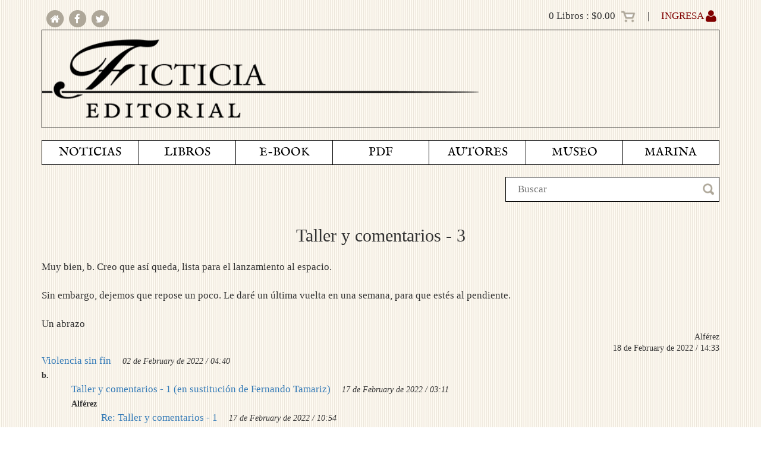

--- FILE ---
content_type: text/html; charset=UTF-8
request_url: https://ficticia.com/marina/19012
body_size: 4579
content:
<!DOCTYPE html>
<html lang="es">
	<head>
		<meta charset="utf-8">
		<meta name="viewport" content="width=device-width, initial-scale=1.0">
		<meta name="description" content="">
		<meta name="author" content="">
		<meta http-equiv="Pragma" content="no-cache">
		<meta http-equiv="Expires" content="-1">


		<title>Ficticia</title>
		<!-- Bootstrap core CSS -->
<link href="https://ficticia.com/assets/bootstrap/css/bootstrap.css" rel="stylesheet">
<link href="https://ficticia.com/assets/bootstrap/css/bootstrap-theme.css" rel="stylesheet">

<!-- Custom styles for this template -->

<!-- Web Fonts

<!-- Datepicker plugin styles -->
<link href="https://ficticia.com/assets/datepicker/css/datepicker.css" rel="stylesheet">

<!-- CSS for FontAwesome -->
<link href="https://ficticia.com/assets/fontawesome/css/font-awesome.min.css" rel="stylesheet">

<!-- Sliders -->
<link href="https://ficticia.com/assets/sliders/slider.css" rel="stylesheet" type="text/css">

<!-- Project specific styles -->
<link href="https://ficticia.com/css/ficticia_style.css" rel="stylesheet" type="text/css">

<!--links facebook -->

  <meta property="og:url"           content="https://ficticia.com/marina/19012" />
<meta property="og:title"         content="Ficticia.com" />


<!--links twiter-->

<meta name="twitter:card" content="summary">
<meta name="twitter:site" content="@EdFicticia" />
<meta name="twitter:title" content="Ficticia Editorial" />
<meta name="twitter:url" content="https://ficticia.com/marina/19012" />

<!--general cards-->
    <meta property="og:description" content="Ficticia Editorial" />
    <meta id="imageMeta" property="og:image" content="https://ficticia.com/icons/favicon-96x96.png" />
    <meta name="twitter:image" content="https://ficticia.com/icons/favicon-96x96.png" />

<!-- Forgetting Sarah Marshall -->






<link rel='shortcut icon' type='image/x-icon' href='https://ficticia.com/icons/favicon.ico' />

<link rel="apple-touch-icon" sizes="57x57" href="https://ficticia.com/icons/apple-icon-57x57.png">
<link rel="apple-touch-icon" sizes="60x60" href="https://ficticia.com/icons/apple-icon-60x60.png">
<link rel="apple-touch-icon" sizes="72x72" href="https://ficticia.com/icons/apple-icon-72x72.png">
<link rel="apple-touch-icon" sizes="76x76" href="https://ficticia.com/icons/apple-icon-76x76.png">
<link rel="apple-touch-icon" sizes="114x114" href="https://ficticia.com/icons/apple-icon-114x114.png">
<link rel="apple-touch-icon" sizes="120x120" href="https://ficticia.com/icons/apple-icon-120x120.png">
<link rel="apple-touch-icon" sizes="144x144" href="https://ficticia.com/icons/apple-icon-144x144.png">
<link rel="apple-touch-icon" sizes="152x152" href="https://ficticia.com/icons/apple-icon-152x152.png">
<link rel="apple-touch-icon" sizes="180x180" href="https://ficticia.com/icons/apple-icon-180x180.png">
<link rel="icon" type="image/png" sizes="192x192"  href="https://ficticia.com/icons/android-icon-192x192.png">
<link rel="icon" type="image/png" sizes="32x32" href="https://ficticia.com/icons/favicon-32x32.png">
<link rel="icon" type="image/png" sizes="96x96" href="https://ficticia.com/icons/favicon-96x96.png">
<link rel="icon" type="image/png" sizes="16x16" href="https://ficticia.com/icons/favicon-16x16.png">
<link rel="manifest" href="https://ficticia.com/icons/manifest.json">
<meta name="msapplication-TileColor" content="#ffffff">
<meta name="msapplication-TileImage" content="/ms-icon-144x144.png">
<meta name="theme-color" content="#ffffff">
	</head>
	<body>
				<div id="fb-root"></div>
<script>(function(d, s, id) {
var js, fjs = d.getElementsByTagName(s)[0];
if (d.getElementById(id)) return;
js = d.createElement(s); js.id = id;
js.src = "//connect.facebook.net/es_LA/all.js#xfbml=1";
fjs.parentNode.insertBefore(js, fjs);
}(document, 'script', 'facebook-jssdk'));</script>		<div class="wrapper">
			<div class="container hearder_banners">
    <div class="row hidden-lg hidden-md hidden-sm">
        <div class="col-xs-12">

            <nav id="navbar_xs2" class="navbar navbar-default" role="navigation">
                <div class="container-fluid">
                    <div class="navbar-header">
                        <button id="toggle_navbar_xs" type="button" class="navbar-toggle" data-toggle="collapse" data-target="#navbar_xs">
                            <span class="icon-bar"></span>
                            <span class="icon-bar"></span>
                            <span class="icon-bar"></span>
                        </button>



                        <div class="social_networks" style="text-align: left;">
                            <a href="https://ficticia.com" target="_self">
                                <span class="fa-stack fa-lg" style="font-size: 1em;">
                                    <i class="fa fa-circle fa-stack-2x"></i>
                                    <i class="fa fa-home fa-stack-1x fa-inverse"></i>
                                </span>
                            </a>

                            <a href="http://facebook.com/ficticia.Ed" target="_blank">
                                <span class="fa-stack fa-lg" style="font-size: 1em;">
                                    <i class="fa fa-circle fa-stack-2x"></i>
                                    <i class="fa fa-facebook fa-stack-1x fa-inverse"></i>
                                </span>
                            </a>

                            <a href="http://twitter.com/EdFicticia" target="_blank">
                                <span class="fa-stack fa-lg" style="font-size: 1em;">
                                    <i class="fa fa-circle fa-stack-2x"></i>
                                    <i class="fa fa-twitter fa-stack-1x fa-inverse"></i>
                                </span>
                            </a>
                        </div>
                    </div>
                    <div class="collapse navbar-collapse" id="navbar_xs">
                        <ul class="nav navbar-nav">
                                                    <li class="">
                                <a href="/noticias" target="_self">
                                    NOTICIAS
                                </a>
                            </li>
                                                    <li class="">
                                <a href="/" target="_self">
                                    LIBROS
                                </a>
                            </li>
                                                    <li class="">
                                <a href="/ebooks" target="_self">
                                    E-BOOK
                                </a>
                            </li>
                                                    <li class="">
                                <a href="/pdfs" target="_self">
                                    PDF
                                </a>
                            </li>
                                                    <li class="">
                                <a href="/autores" target="_self">
                                    AUTORES
                                </a>
                            </li>
                                                    <li class="">
                                <a href="https://museo.ficticia.com/index.html" target="_new">
                                    MUSEO
                                </a>
                            </li>
                                                    <li class="">
                                <a href="/marina" target="_self">
                                    MARINA
                                </a>
                            </li>
                                                </ul>
                    </div>
                </div>
            </nav>

            <div id="menu_xs" class="collapse navbar-collapse mega-menu">
                <ul class="nav navbar-nav">
                                            <li class="" style="display: inline-block;">
                            <a href="https://ficticia.com/noticias" target="_self">
                                NOTICIAS
                            </a>
                        </li>
                                            <li class="" style="display: inline-block;">
                            <a href="https://ficticia.com" target="_self">
                                LIBROS
                            </a>
                        </li>
                                            <li class="" style="display: inline-block;">
                            <a href="https://ficticia.com/ebooks" target="_self">
                                E-BOOK
                            </a>
                        </li>
                                            <li class="" style="display: inline-block;">
                            <a href="https://ficticia.com/pdfs" target="_self">
                                PDF
                            </a>
                        </li>
                                            <li class="" style="display: inline-block;">
                            <a href="https://ficticia.com/autores" target="_self">
                                AUTORES
                            </a>
                        </li>
                                            <li class="" style="display: inline-block;">
                            <a href="https://museo.ficticia.com/index.html" target="_new">
                                MUSEO
                            </a>
                        </li>
                                            <li class="" style="display: inline-block;">
                            <a href="https://ficticia.com/marina" target="_self">
                                MARINA
                            </a>
                        </li>
                                    </ul>
            </div>
        </div>
    </div>

    <div class="row hidden-xs">
        <div class="col-lg-4 col-md-4 col-sm-4 col-xs-12">
            <div class="social_networks" style="text-align: left;">
                <a href="https://ficticia.com" target="_self">
                    <span class="fa-stack fa-lg" style="font-size: 1em;">
                        <i class="fa fa-circle fa-stack-2x"></i>
                        <i class="fa fa-home fa-stack-1x fa-inverse"></i>
                    </span></a>

                <a href="http://facebook.com/ficticia.Ed" target="_blank">
                    <span class="fa-stack fa-lg" style="font-size: 1em;">
                        <i class="fa fa-circle fa-stack-2x"></i>
                        <i class="fa fa-facebook fa-stack-1x fa-inverse"></i>
                    </span></a>

                <a href="http://twitter.com/EdFicticia" target="_blank">
                    <span class="fa-stack fa-lg" style="font-size: 1em;">
                        <i class="fa fa-circle fa-stack-2x"></i>
                        <i class="fa fa-twitter fa-stack-1x fa-inverse"></i>
                    </span>
                </a>
            </div>
        </div>

        <div class="col-lg-8 col-md-8 col-sm-8 col-xs-12">
            <div class="shop_header">

                <div class="simpleCart_quantity total_header"></div> Libros : <div class="simpleCart_total total_header"></div>
                    <a href="https://ficticia.com/carrito" target="_self"><img src="https://ficticia.com/assets/imagenes/header/carrito_off.png" /></a>
                                            &nbsp; &nbsp; | &nbsp; &nbsp;
                        <a id="login_btn" href="https://ficticia.com/login" target="_self">INGRESA <i class="fa fa-user fa-lg" aria-hidden="true"></i></a>
                                </div>
        </div>
    </div>

    <div class="row">
        <div class="col-lg-12 col-md-12 col-sm-12 col-xs-12">
            <a href="https://ficticia.com" target="_self">
                <div class="header_img_container">
                    <img src="https://ficticia.com/assets/imagenes/header/header_ficticia.png" style="width: 66%;" />
                </div>
            </a>
        </div>

        <div class="col-lg-4 col-md-4 col-sm-4 col-xs-12" style="display: none;">
            <a href="http://ficticia.com.mx/tienda/" target="_blank">
                <div class="header_img_container">
                    <img src="https://ficticia.com/assets/imagenes/header/header_ciudad.png" style="width: 100%;"  />
                </div>
            </a>
        </div>
    </div>
</div>

<div class="container">
    <div class="row hidden-xs">
        <div class="col-lg-12 col-md-12 col-sm-12">
            <div id="menu" class="collapse navbar-collapse mega-menu navbar-responsive-collapse">
                <ul class="nav navbar-nav">
                                                <li class="" style="display: inline-block;">
                                <a href="https://ficticia.com/noticias" target="_self">
                                    NOTICIAS
                                </a>
                            </li>
                                                                                <li class="dropdown">
                                <a href="#" class="dropdown-toggle" data-toggle="dropdown" role="button" aria-haspopup="true" aria-expanded="false">LIBROS </a>
                                <ul class="dropdown-menu">
                                                                                <li><a href="https://ficticia.com/catalogo/tag/1" target="_self" class="m">CUENTO</a></li>
                                                                                        <li><a href="https://ficticia.com/catalogo/tag/26" target="_self" class="m">MINIFICCIONES</a></li>
                                                                                        <li><a href="https://ficticia.com/catalogo/tag/2" target="_self" class="m">NOVELA</a></li>
                                                                                        <li><a href="https://ficticia.com/catalogo/tag/3" target="_self" class="m">ENSAYO</a></li>
                                                                                        <li><a href="https://ficticia.com/catalogo/tag/4" target="_self" class="m">TESTIMONIO</a></li>
                                                                                        <li><a href="https://ficticia.com/catalogo/tag/5" target="_self" class="m">DEPORTES</a></li>
                                                                                        <li><a href="https://ficticia.com/catalogo/tag/6" target="_self" class="m">HUMANIDADES</a></li>
                                                                                        <li><a href="https://ficticia.com/catalogo/tag/7" target="_self" class="m">INFANTIL</a></li>
                                                                                        <li><a href="https://ficticia.com/catalogo/tag/9" target="_self" class="m">ARTE</a></li>
                                                                                        <li><a href="https://ficticia.com/catalogo/tag/25" target="_self" class="m">TRADUCCIONES</a></li>
                                                                                        <li class="dropdown">
                                                <a href="#" class="trigger dropdown-toggle" data-toggle="dropdown" role="button" aria-haspopup="true" aria-expanded="false">COLECCIONES &nbsp;&nbsp;<i class='fa fa-play'></i> </a>
                                                <ul class="dropdown-menu sub-menu">
                                                                                                                <li><a href="https://ficticia.com/catalogo/tag/11" target="_self" class="m">BIBLIOTECA DIGITAL DE CUENTO CONTEMPORÁNEO</a></li>
                                                                                                                    <li><a href="https://ficticia.com/catalogo/tag/12" target="_self" class="m">BIBLIOTECA DE CUENTO CONTEMPORÁNEO</a></li>
                                                                                                                    <li><a href="https://ficticia.com/catalogo/tag/13" target="_self" class="m">BIBLIOTECA DE CUENTO &laquo;ANÍS DEL MONO&raquo;</a></li>
                                                                                                                    <li><a href="https://ficticia.com/catalogo/tag/14" target="_self" class="m">BIBLIOTECA PREMIOS NACIONALES</a></li>
                                                                                                                    <li><a href="https://ficticia.com/catalogo/tag/15" target="_self" class="m">BIBLIOTECA DE NOVELA CONTEMPORÁNEA</a></li>
                                                                                                                    <li><a href="https://ficticia.com/catalogo/tag/16" target="_self" class="m">BIBLIOTECA DE ENSAYO CONTEMPORÁNEO</a></li>
                                                                                                                    <li><a href="https://ficticia.com/catalogo/tag/27" target="_self" class="m">AL VUELO DE LA RISA</a></li>
                                                                                                                    <li><a href="https://ficticia.com/catalogo/tag/17" target="_self" class="m">EL GABINETE DE CURIOSIDADES DE MEISTER FLOH</a></li>
                                                                                                                    <li><a href="https://ficticia.com/catalogo/tag/18" target="_self" class="m">CAFÉ DE ALTURA: HUMANIDADES Y CIENCIAS SOCIALES</a></li>
                                                                                                                    <li><a href="https://ficticia.com/catalogo/tag/19" target="_self" class="m">LA PEQUEÑA FICTICIA</a></li>
                                                                                                                    <li><a href="https://ficticia.com/catalogo/tag/20" target="_self" class="m">EDICIONES DEL FUTBOLISTA</a></li>
                                                                                                                    <li><a href="https://ficticia.com/catalogo/tag/21" target="_self" class="m">EDICIONES DEL BEISBOLISTA</a></li>
                                                                                                                    <li><a href="https://ficticia.com/catalogo/tag/22" target="_self" class="m">EDICIONES DEL BOXEADOR</a></li>
                                                                                                                    <li><a href="https://ficticia.com/catalogo/tag/23" target="_self" class="m">TAUROMAQUIA</a></li>
                                                                                                                    <li><a href="https://ficticia.com/catalogo/tag/24" target="_self" class="m">ARQUITECTURA</a></li>
                                                                                                        </ul>
                                            </li>
                                                                                        <li><a href="https://ficticia.com/catalogo" target="_self" class="m">TODOS</a></li>
                                                                            </ul>
                            </li>
                                                                                <li class="" style="display: inline-block;">
                                <a href="https://ficticia.com/ebooks" target="_self">
                                    E-BOOK
                                </a>
                            </li>
                                                                                <li class="" style="display: inline-block;">
                                <a href="https://ficticia.com/pdfs" target="_self">
                                    PDF
                                </a>
                            </li>
                                                                                <li class="" style="display: inline-block;">
                                <a href="https://ficticia.com/autores" target="_self">
                                    AUTORES
                                </a>
                            </li>
                                                                                <li class="" style="display: inline-block;">
                                <a href="https://museo.ficticia.com/index.html" target="_new">
                                    MUSEO
                                </a>
                            </li>
                                                                                <li class="" style="display: inline-block;">
                                <a href="https://ficticia.com/marina" target="_self">
                                    MARINA
                                </a>
                            </li>
                                                                    </ul>
            </div>
        </div>


    </div>




    <div class="row" style="margin-top: 20px;">
        <div class="col-lg-4 col-lg-offset-8 col-md-4 col-md-offset-8 col-sm-4 col-sm-offset-8">
            <div id="search" class="pull-right">

                <form action="/search" method="post">
                    <input name="buscar" id="buscar" type="text" placeholder="Buscar">
                    <input type="hidden" name="_token" value="W8QcUvz03yLmpIlyinz4RtBEkVOeDFK3HPGgwAFw">
                </form>
                <img src="https://ficticia.com/assets/imagenes/header/lupa_off.png" class="pull-right " />
            </div>
        </div>
    </div>


</div>
			<div id="main_container" class="container">
            	

<div class="row">
	<div class="col-lg-12 col-md-12 col-sm-12 col-xs-12 navy_title" role="main">
		<h2>Taller y comentarios - 3</h2>
	</div>
</div>

<div class="row" style="margin-top: 15px;">
	<div class="col-lg-12 col-md-12 col-sm-12 col-xs-12 " role="main">
		Muy bien, b. Creo que así queda, lista para el lanzamiento al espacio. <br />
<br />
Sin embargo, dejemos que repose un poco. Le daré un última vuelta en una semana, para que estés al pendiente. <br />
<br />
Un abrazo
	</div>

	<div class="col-lg-12 col-md-12 col-sm-12 col-xs-12 sub_head_navy">
		Alférez<br />
		18 de February de 2022 / 14:33
	</div>
</div>

<div class="row">
	<div class="col-xs-12">
		        <div class="col-lg-12 col-md-12 col-sm-12 col-xs-12" style="padding-left: 0px;">
            <a href="https://ficticia.com/marina/18838" target="_self"><span class="navy_title">Violencia sin fin</a>
            </span>
            <span class="navy_date ">02 de February de 2022 / 04:40</span><br />
            <span class="navy_author">b.</span><br />
        </div>
                <div class="col-lg-12 col-md-12 col-sm-12 col-xs-12" style="padding-left: 50px;">
            <a href="https://ficticia.com/marina/18987" target="_self"><span class="navy_title">Taller y comentarios - 1 (en sustitución de Fernando Tamariz)</a>
            </span>
            <span class="navy_date ">17 de February de 2022 / 03:11</span><br />
            <span class="navy_author">Alférez</span><br />
        </div>
                <div class="col-lg-12 col-md-12 col-sm-12 col-xs-12" style="padding-left: 100px;">
            <a href="https://ficticia.com/marina/18996" target="_self"><span class="navy_title">Re: Taller y comentarios - 1</a>
            </span>
            <span class="navy_date ">17 de February de 2022 / 10:54</span><br />
            <span class="navy_author">b.</span><br />
        </div>
                <div class="col-lg-12 col-md-12 col-sm-12 col-xs-12" style="padding-left: 150px;">
            <a href="https://ficticia.com/marina/18998" target="_self"><span class="navy_title">Taller y comentarios - 2</a>
            </span>
            <span class="navy_date ">17 de February de 2022 / 16:05</span><br />
            <span class="navy_author">Alférez</span><br />
        </div>
                <div class="col-lg-12 col-md-12 col-sm-12 col-xs-12" style="padding-left: 200px;">
            <a href="https://ficticia.com/marina/19002" target="_self"><span class="navy_title">Re: Taller y comentarios - 2</a>
            </span>
            <span class="navy_date ">18 de February de 2022 / 03:24</span><br />
            <span class="navy_author">b.</span><br />
        </div>
                <div class="col-lg-12 col-md-12 col-sm-12 col-xs-12" style="padding-left: 250px;">
            <i class="fa fa-hand-pointer-o fa-rotate-90"></i>
            <span class="navy_title"><strong>Taller y comentarios - 3</strong>
                <span class="navy_date ">18 de February de 2022 / 14:33</span><br />
                <span class="navy_author">Alférez</span><br />
        </div>
                    <div class="col-lg-12 col-md-12 col-sm-12 col-xs-12" style="padding-left: 300px;">
                    <a href="https://ficticia.com/marina/19024" target="_self"><span class="navy_title">Re: Taller y comentarios - 3</a></span>
                    <span class="navy_date ">19 de February de 2022 / 08:55</span><br />
                    <span class="navy_author">b.</span><br />
                </div>


                <div class="col-lg-12 col-md-12 col-sm-12 col-xs-12" style="padding-left: 350px;">
                    <a href="https://ficticia.com/marina/19104" target="_self"><span class="navy_title">Fin del taller</a></span>
                    <span class="navy_date ">27 de February de 2022 / 14:10</span><br />
                    <span class="navy_author">Alférez</span><br />
                </div>



	</div>
</div>


	<a name="escribe">&nbsp;</a>
	<br /><br />
	Para poder escribir en la Marina, tienes que <a href=/registro target="_self">registrarte como usuario</a> o <a href=https://ficticia.com/login target="_self">ingresa</a>.
	<br /><br />

            </div>
        </div>

	    <a href="#" class="scroll-to-top hidden-print"><i class="fa fa-chevron-up fa-lg"></i></a>

	    <div class="container">
    <div id="footer">
        <div class="row">
            <div id="paraisomedia_container" class="col-lg-6 col-md-6 col-sm-6 col-xs-6" style="text-align: left;">
                <strong>Ficticia Editorial:</strong><br />
                Editora Responsable: Mónica Villa<br />
                Editor Literario: Marcial Fernández<br />
                Diseño Editorial: Rodrigo Toledo y Armando Hatzacorsian<br />
                <span id="paraisomedia">Desarrollado por <a href="http://paraisomedia.com" target="_new">Paraíso Media</a></span><br /><br />


                <span class="legal_docs">
                    <a href="terminos_y_condiciones.pdf" target="_blank">Términos y condiciones</a> | 
                    <a href="politicas_de_privacidad.pdf" target="_blank">Políticas de privacidad</a>
                </span>
            </div>

            <div id="usr_functions" class="col-lg-6 col-md-6 col-sm-6 col-xs-6" style="text-align: right;">
                <div class="social_networks" style="text-align: right;">
                    <a href="https://ficticia.com" target="_self">
                        <span class="fa-stack fa-lg" style="font-size: 1em;">
                            <i class="fa fa-circle fa-stack-2x"></i>
                            <i class="fa fa-home fa-stack-1x fa-inverse"></i>
                        </span></a>

                    <a href="http://facebook.com/ficticia.Ed" target="_blank">
                        <span class="fa-stack fa-lg" style="font-size: 1em;">
                            <i class="fa fa-circle fa-stack-2x"></i>
                            <i class="fa fa-facebook fa-stack-1x fa-inverse"></i>
                        </span></a>

                    <a href="http://twitter.com/EdFicticia" target="_blank">
                        <span class="fa-stack fa-lg" style="font-size: 1em;">
                            <i class="fa fa-circle fa-stack-2x"></i>
                            <i class="fa fa-twitter fa-stack-1x fa-inverse"></i>
                        </span></a>
                        <a href="https://ficticia.com/login" target="_self">INGRESA</a>                    <br />
                    <br />
                    <a href="mailto:ficticiaeditorial@ficticia.com" target="_new">
                        ficticiaeditorial@ficticia.com
                    </a>
                </div>

                
            </div>

            
        </div>
    <!--/copyright-->
    </div>
</div>	    <!-- jQuery -->
<script type="text/javascript" src="https://ficticia.com/assets/jquery/jquery-1.12.2.min.js"></script>

<!-- Bootstrap -->
<script type="text/javascript" src="https://ficticia.com/assets/bootstrap/js/bootstrap.min.js"></script>

<!-- Back to top -->
<script type="text/javascript" src="https://ficticia.com/assets/back-to-top.js"></script>

<!-- Smooth scroll -->
<script type="text/javascript" src="https://ficticia.com/assets/smoothScroll.js"></script>

<!-- Parallax Slider -->
<script type="text/javascript" src="https://ficticia.com/assets/parallax-slider/js/modernizr.js"></script>
<script type="text/javascript" src="https://ficticia.com/assets/parallax-slider/js/jquery.cslider.js"></script>

<!-- Holder plugin -->
<script type="text/javascript" src="https://ficticia.com/assets/holder/holder.js"></script>

<!-- JQuery Parallax -->
<script type="text/javascript" src="https://ficticia.com/assets/parallax/jquery.parallax.js"></script>

<!-- JQuery Parallax -->
<script type="text/javascript" src="https://ficticia.com/assets/dropdown_fix.js"></script>

<!-- Simplecart -->
<script type="text/javascript" src="https://ficticia.com/assets/simplecart/simpleCart.js"></script>		<script type="text/javascript">
	$(document).ready(function(){
		

		$("#option").change( function() {
			if ($(this).val() === "0") {
				$("#n").prop("disabled", false);
			} else {
				$("#n").prop("disabled", true);
			}
		});


		if (document.getElementById('errornick')) {
			document.getElementById("title").focus();
         }
	});
</script>


		
	</body>
</html>
